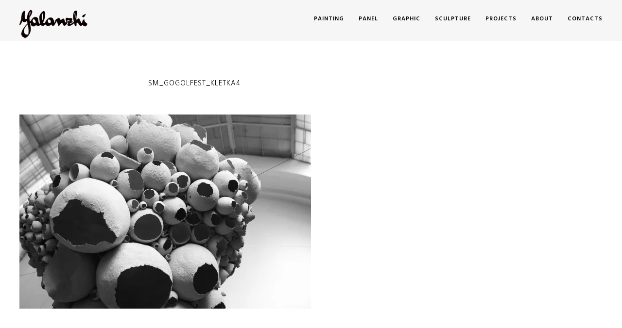

--- FILE ---
content_type: text/html; charset=UTF-8
request_url: https://www.yulya.yalanzhi.com/sm_gogolfest_kletka4/
body_size: 3850
content:
<!DOCTYPE html>
<html class="no-js" lang="ru-RU">
<head>
<meta charset="UTF-8">
<meta name="viewport" content="width=device-width, initial-scale = 1.0, maximum-scale=2.0, user-scalable=yes" />
<link rel="profile" href="http://gmpg.org/xfn/11">
<link rel="pingback" href="https://www.yulya.yalanzhi.com/xmlrpc.php">
<title>sm_gogolfest_kletka4 &#8212; Y A L A N Z H I</title>
<link rel='dns-prefetch' href='//s0.wp.com' />
<link rel='dns-prefetch' href='//fonts.googleapis.com' />
<link rel='dns-prefetch' href='//s.w.org' />
<link rel="alternate" type="application/rss+xml" title="Y A L A N Z H I &raquo; Лента" href="https://www.yulya.yalanzhi.com/feed/" />
<link rel="alternate" type="application/rss+xml" title="Y A L A N Z H I &raquo; Лента комментариев" href="https://www.yulya.yalanzhi.com/comments/feed/" />
		<script type="text/javascript">
			window._wpemojiSettings = {"baseUrl":"https:\/\/s.w.org\/images\/core\/emoji\/13.0.1\/72x72\/","ext":".png","svgUrl":"https:\/\/s.w.org\/images\/core\/emoji\/13.0.1\/svg\/","svgExt":".svg","source":{"concatemoji":"https:\/\/www.yulya.yalanzhi.com\/wp-includes\/js\/wp-emoji-release.min.js?ver=5.6.16"}};
			!function(e,a,t){var n,r,o,i=a.createElement("canvas"),p=i.getContext&&i.getContext("2d");function s(e,t){var a=String.fromCharCode;p.clearRect(0,0,i.width,i.height),p.fillText(a.apply(this,e),0,0);e=i.toDataURL();return p.clearRect(0,0,i.width,i.height),p.fillText(a.apply(this,t),0,0),e===i.toDataURL()}function c(e){var t=a.createElement("script");t.src=e,t.defer=t.type="text/javascript",a.getElementsByTagName("head")[0].appendChild(t)}for(o=Array("flag","emoji"),t.supports={everything:!0,everythingExceptFlag:!0},r=0;r<o.length;r++)t.supports[o[r]]=function(e){if(!p||!p.fillText)return!1;switch(p.textBaseline="top",p.font="600 32px Arial",e){case"flag":return s([127987,65039,8205,9895,65039],[127987,65039,8203,9895,65039])?!1:!s([55356,56826,55356,56819],[55356,56826,8203,55356,56819])&&!s([55356,57332,56128,56423,56128,56418,56128,56421,56128,56430,56128,56423,56128,56447],[55356,57332,8203,56128,56423,8203,56128,56418,8203,56128,56421,8203,56128,56430,8203,56128,56423,8203,56128,56447]);case"emoji":return!s([55357,56424,8205,55356,57212],[55357,56424,8203,55356,57212])}return!1}(o[r]),t.supports.everything=t.supports.everything&&t.supports[o[r]],"flag"!==o[r]&&(t.supports.everythingExceptFlag=t.supports.everythingExceptFlag&&t.supports[o[r]]);t.supports.everythingExceptFlag=t.supports.everythingExceptFlag&&!t.supports.flag,t.DOMReady=!1,t.readyCallback=function(){t.DOMReady=!0},t.supports.everything||(n=function(){t.readyCallback()},a.addEventListener?(a.addEventListener("DOMContentLoaded",n,!1),e.addEventListener("load",n,!1)):(e.attachEvent("onload",n),a.attachEvent("onreadystatechange",function(){"complete"===a.readyState&&t.readyCallback()})),(n=t.source||{}).concatemoji?c(n.concatemoji):n.wpemoji&&n.twemoji&&(c(n.twemoji),c(n.wpemoji)))}(window,document,window._wpemojiSettings);
		</script>
		<style type="text/css">
img.wp-smiley,
img.emoji {
	display: inline !important;
	border: none !important;
	box-shadow: none !important;
	height: 1em !important;
	width: 1em !important;
	margin: 0 .07em !important;
	vertical-align: -0.1em !important;
	background: none !important;
	padding: 0 !important;
}
</style>
	<link rel='stylesheet' id='wp-block-library-css'  href='https://www.yulya.yalanzhi.com/wp-includes/css/dist/block-library/style.min.css?ver=5.6.16' type='text/css' media='all' />
<link rel='stylesheet' id='acx_fsmi_styles-css'  href='https://www.yulya.yalanzhi.com/wp-content/plugins/floating-social-media-icon/css/style.css?v=4.2.3&#038;ver=5.6.16' type='text/css' media='all' />
<link rel='stylesheet' id='blanche-hind-font-css'  href='//fonts.googleapis.com/css?family=Hind%3A400%2C300%2C500%2C600%2C700&#038;ver=1' type='text/css' media='screen' />
<link rel='stylesheet' id='genericons-css'  href='https://www.yulya.yalanzhi.com/wp-content/plugins/jetpack/_inc/genericons/genericons/genericons.css?ver=3.1' type='text/css' media='all' />
<link rel='stylesheet' id='animate-style-css'  href='https://www.yulya.yalanzhi.com/wp-content/themes/blanche-lite/animate.css?ver=1' type='text/css' media='screen' />
<link rel='stylesheet' id='blanche-style-css'  href='https://www.yulya.yalanzhi.com/wp-content/themes/blanche-lite/style.css?ver=5.6.16' type='text/css' media='all' />
<link rel='stylesheet' id='jetpack_css-css'  href='https://www.yulya.yalanzhi.com/wp-content/plugins/jetpack/css/jetpack.css?ver=4.8.5' type='text/css' media='all' />
<script type='text/javascript' src='https://www.yulya.yalanzhi.com/wp-includes/js/jquery/jquery.js?ver=3.5.1' id='jquery-core-js'></script>
<script type='text/javascript' src='https://www.yulya.yalanzhi.com/wp-includes/js/jquery/jquery-migrate.min.js?ver=3.3.2' id='jquery-migrate-js'></script>
<link rel="https://api.w.org/" href="https://www.yulya.yalanzhi.com/wp-json/" /><link rel="alternate" type="application/json" href="https://www.yulya.yalanzhi.com/wp-json/wp/v2/media/1203" /><link rel="EditURI" type="application/rsd+xml" title="RSD" href="https://www.yulya.yalanzhi.com/xmlrpc.php?rsd" />
<link rel="wlwmanifest" type="application/wlwmanifest+xml" href="https://www.yulya.yalanzhi.com/wp-includes/wlwmanifest.xml" /> 
<meta name="generator" content="WordPress 5.6.16" />
<link rel='shortlink' href='https://wp.me/a8CD0n-jp' />
<link rel="alternate" type="application/json+oembed" href="https://www.yulya.yalanzhi.com/wp-json/oembed/1.0/embed?url=https%3A%2F%2Fwww.yulya.yalanzhi.com%2Fsm_gogolfest_kletka4%2F" />
<link rel="alternate" type="text/xml+oembed" href="https://www.yulya.yalanzhi.com/wp-json/oembed/1.0/embed?url=https%3A%2F%2Fwww.yulya.yalanzhi.com%2Fsm_gogolfest_kletka4%2F&#038;format=xml" />



<!-- Starting Styles For Social Media Icon From Acurax International www.acurax.com -->
<style type='text/css'>
#divBottomRight img 
{
width: 32px; 
}
#divBottomRight 
{
min-width:0px; 
position: static; 
}
</style>
<!-- Ending Styles For Social Media Icon From Acurax International www.acurax.com -->



<!-- <meta name="NextGEN" version="2.1.79" /> -->

<link rel='dns-prefetch' href='//v0.wordpress.com'>
<link rel='dns-prefetch' href='//i0.wp.com'>
<link rel='dns-prefetch' href='//i1.wp.com'>
<link rel='dns-prefetch' href='//i2.wp.com'>
<link rel='dns-prefetch' href='//s0.wp.com'>
<link rel='dns-prefetch' href='//s1.wp.com'>
<link rel='dns-prefetch' href='//s2.wp.com'>
<link rel='dns-prefetch' href='//0.gravatar.com'>
<link rel='dns-prefetch' href='//1.gravatar.com'>
<link rel='dns-prefetch' href='//2.gravatar.com'>
<style type='text/css'>img#wpstats{display:none}</style>    <style type="text/css">
       a.more-link span { background: #ffffff; }
    </style>
    <meta name="title" content="sm_gogolfest_kletka4 | Y A L A N Z H I" />
<meta name="description" content="Y U L Y A" />
	<style type="text/css">
			.site-title,
		.site-description {
			position: absolute;
			clip: rect(1px, 1px, 1px, 1px);
		}
		</style>
	<link rel="icon" href="https://i2.wp.com/www.yulya.yalanzhi.com/wp-content/uploads/2017/03/cropped-Untitled-1.jpg?fit=32%2C32&#038;ssl=1" sizes="32x32" />
<link rel="icon" href="https://i2.wp.com/www.yulya.yalanzhi.com/wp-content/uploads/2017/03/cropped-Untitled-1.jpg?fit=192%2C192&#038;ssl=1" sizes="192x192" />
<link rel="apple-touch-icon" href="https://i2.wp.com/www.yulya.yalanzhi.com/wp-content/uploads/2017/03/cropped-Untitled-1.jpg?fit=180%2C180&#038;ssl=1" />
<meta name="msapplication-TileImage" content="https://i2.wp.com/www.yulya.yalanzhi.com/wp-content/uploads/2017/03/cropped-Untitled-1.jpg?fit=270%2C270&#038;ssl=1" />
</head>

<body class="attachment attachment-template-default single single-attachment postid-1203 attachmentid-1203 attachment-jpeg wp-custom-logo elementor-default elementor-kit-1014">
	<div id="container">
		<div id="header">
  			<div id="headerin">
    			<div id="headerline">

                    <div id="logo">
        				<a href="https://www.yulya.yalanzhi.com/" class="custom-logo-link" rel="home"><img width="140" height="59" src="https://i0.wp.com/www.yulya.yalanzhi.com/wp-content/uploads/2017/03/cropped-logo_Yalanzh_i1.png?fit=140%2C59&amp;ssl=1" class="custom-logo" alt="Y A L A N Z H I" /></a>        				<a href="https://www.yulya.yalanzhi.com/" rel="home">
        					<h1 class="site-title">
          						Y A L A N Z H I        					</h1>
        				</a>
        				<h2 class="site-description">
          					Y U L Y A        				</h2>
      				</div>


	  				<div id="mainmenu" class="menu-menu1-container"><ul id="menu-menu1" class="superfish sf-menu"><li id="menu-item-302" class="menu-item menu-item-type-post_type menu-item-object-page menu-item-has-children menu-item-302"><a href="https://www.yulya.yalanzhi.com/painting/">Painting</a>
<ul class="sub-menu">
	<li id="menu-item-62" class="menu-item menu-item-type-post_type menu-item-object-page menu-item-62"><a href="https://www.yulya.yalanzhi.com/abstraction/">Abstraction</a></li>
	<li id="menu-item-61" class="menu-item menu-item-type-post_type menu-item-object-page menu-item-61"><a href="https://www.yulya.yalanzhi.com/still-life/">Still life</a></li>
	<li id="menu-item-60" class="menu-item menu-item-type-post_type menu-item-object-page menu-item-60"><a href="https://www.yulya.yalanzhi.com/landscape/">Landscape</a></li>
</ul>
</li>
<li id="menu-item-28" class="menu-item menu-item-type-post_type menu-item-object-page menu-item-28"><a href="https://www.yulya.yalanzhi.com/panel/">Panel</a></li>
<li id="menu-item-27" class="menu-item menu-item-type-post_type menu-item-object-page menu-item-27"><a href="https://www.yulya.yalanzhi.com/graphics/">Graphic</a></li>
<li id="menu-item-29" class="menu-item menu-item-type-post_type menu-item-object-page menu-item-29"><a href="https://www.yulya.yalanzhi.com/sculpture/">Sculpture</a></li>
<li id="menu-item-398" class="menu-item menu-item-type-post_type menu-item-object-page menu-item-398"><a href="https://www.yulya.yalanzhi.com/projects/">Projects</a></li>
<li id="menu-item-26" class="menu-item menu-item-type-post_type menu-item-object-page menu-item-has-children menu-item-26"><a href="https://www.yulya.yalanzhi.com/about/">About</a>
<ul class="sub-menu">
	<li id="menu-item-24" class="menu-item menu-item-type-post_type menu-item-object-page menu-item-24"><a href="https://www.yulya.yalanzhi.com/cv/">CV</a></li>
</ul>
</li>
<li id="menu-item-22" class="menu-item menu-item-type-post_type menu-item-object-page menu-item-22"><a href="https://www.yulya.yalanzhi.com/contacts/">Contacts</a></li>
</ul></div>    		</div>
  		</div>
        
        <div class="mmenu"><ul id="menu-menu1-1" class="navmenu"><li class="menu-item menu-item-type-post_type menu-item-object-page menu-item-has-children menu-item-302"><a href="https://www.yulya.yalanzhi.com/painting/">Painting</a>
<ul class="sub-menu">
	<li class="menu-item menu-item-type-post_type menu-item-object-page menu-item-62"><a href="https://www.yulya.yalanzhi.com/abstraction/">Abstraction</a></li>
	<li class="menu-item menu-item-type-post_type menu-item-object-page menu-item-61"><a href="https://www.yulya.yalanzhi.com/still-life/">Still life</a></li>
	<li class="menu-item menu-item-type-post_type menu-item-object-page menu-item-60"><a href="https://www.yulya.yalanzhi.com/landscape/">Landscape</a></li>
</ul>
</li>
<li class="menu-item menu-item-type-post_type menu-item-object-page menu-item-28"><a href="https://www.yulya.yalanzhi.com/panel/">Panel</a></li>
<li class="menu-item menu-item-type-post_type menu-item-object-page menu-item-27"><a href="https://www.yulya.yalanzhi.com/graphics/">Graphic</a></li>
<li class="menu-item menu-item-type-post_type menu-item-object-page menu-item-29"><a href="https://www.yulya.yalanzhi.com/sculpture/">Sculpture</a></li>
<li class="menu-item menu-item-type-post_type menu-item-object-page menu-item-398"><a href="https://www.yulya.yalanzhi.com/projects/">Projects</a></li>
<li class="menu-item menu-item-type-post_type menu-item-object-page menu-item-has-children menu-item-26"><a href="https://www.yulya.yalanzhi.com/about/">About</a>
<ul class="sub-menu">
	<li class="menu-item menu-item-type-post_type menu-item-object-page menu-item-24"><a href="https://www.yulya.yalanzhi.com/cv/">CV</a></li>
</ul>
</li>
<li class="menu-item menu-item-type-post_type menu-item-object-page menu-item-22"><a href="https://www.yulya.yalanzhi.com/contacts/">Contacts</a></li>
</ul></div>
  			</div>

	
<div id="wrapper">
  <div id="contentwrapper" class="animated fadeIn">
    <div id="content">
            <div class="post-1203 attachment type-attachment status-inherit hentry">
        <h1 class="entry-title">
          sm_gogolfest_kletka4        </h1>
        <div class="postcat"><span>11.09.2021</span>
                  </div>
                <div class="entry">
          <p class="attachment"><a href='https://i1.wp.com/www.yulya.yalanzhi.com/wp-content/uploads/2021/09/sm_gogolfest_kletka4.jpg?ssl=1'><img width="600" height="400" src="https://i1.wp.com/www.yulya.yalanzhi.com/wp-content/uploads/2021/09/sm_gogolfest_kletka4.jpg?fit=600%2C400&amp;ssl=1" class="attachment-medium size-medium" alt="" loading="lazy" srcset="https://i1.wp.com/www.yulya.yalanzhi.com/wp-content/uploads/2021/09/sm_gogolfest_kletka4.jpg?w=2250 2250w, https://i1.wp.com/www.yulya.yalanzhi.com/wp-content/uploads/2021/09/sm_gogolfest_kletka4.jpg?resize=600%2C400 600w, https://i1.wp.com/www.yulya.yalanzhi.com/wp-content/uploads/2021/09/sm_gogolfest_kletka4.jpg?resize=900%2C600 900w, https://i1.wp.com/www.yulya.yalanzhi.com/wp-content/uploads/2021/09/sm_gogolfest_kletka4.jpg?resize=768%2C512 768w, https://i1.wp.com/www.yulya.yalanzhi.com/wp-content/uploads/2021/09/sm_gogolfest_kletka4.jpg?resize=1536%2C1024 1536w, https://i1.wp.com/www.yulya.yalanzhi.com/wp-content/uploads/2021/09/sm_gogolfest_kletka4.jpg?resize=2048%2C1365 2048w, https://i1.wp.com/www.yulya.yalanzhi.com/wp-content/uploads/2021/09/sm_gogolfest_kletka4.jpg?resize=720%2C480 720w" sizes="(max-width: 600px) 100vw, 600px" /></a></p>
                                        <div class="post-navigation">
            <div class="nav-previous">
              <a href="https://www.yulya.yalanzhi.com/sm_gogolfest_kletka4/" rel="prev">sm_gogolfest_kletka4</a>            </div>
            <div class="nav-next">
                          </div>
          </div>
          
<div id="comments" class="comments-area">
      </div>
        </div>
      </div>
          </div>
      </div>
</div>

<div id="footer">
    <div id="copyinfo">
        &copy; 2026    Y A L A N Z H I    . <a href="">  </a>  </div>
</div>
</div>
<!-- ngg_resource_manager_marker --><script type='text/javascript' src='https://www.yulya.yalanzhi.com/wp-content/plugins/jetpack/modules/photon/photon.js?ver=20130122' id='jetpack-photon-js'></script>
<script type='text/javascript' src='https://s0.wp.com/wp-content/js/devicepx-jetpack.js?ver=202604' id='devicepx-js'></script>
<script type='text/javascript' src='https://www.yulya.yalanzhi.com/wp-content/themes/blanche-lite/js/superfish.js?ver=5.6.16' id='jquery-superfish-js'></script>
<script type='text/javascript' src='https://www.yulya.yalanzhi.com/wp-content/themes/blanche-lite/js/reaktion.js?ver=5.6.16' id='jquery-reaktion-js'></script>
<script type='text/javascript' src='https://www.yulya.yalanzhi.com/wp-content/themes/blanche-lite/js/responsive-videos.js?ver=5.6.16' id='responsive-videos-js'></script>
<script type='text/javascript' src='https://www.yulya.yalanzhi.com/wp-content/themes/blanche-lite/js/on-screen.js?ver=5.6.16' id='jquery-onscreen-js'></script>
<script type='text/javascript' src='https://www.yulya.yalanzhi.com/wp-content/plugins/wp-gallery-custom-links/wp-gallery-custom-links.js?ver=1.1' id='wp-gallery-custom-links-js-js'></script>
<script type='text/javascript' src='https://www.yulya.yalanzhi.com/wp-includes/js/wp-embed.min.js?ver=5.6.16' id='wp-embed-js'></script>
	<div style="display:none">
	</div>
<script type='text/javascript' src='https://stats.wp.com/e-202604.js' async defer></script>
<script type='text/javascript'>
	_stq = window._stq || [];
	_stq.push([ 'view', {v:'ext',j:'1:4.8.5',blog:'127417091',post:'1203',tz:'3',srv:'www.yulya.yalanzhi.com'} ]);
	_stq.push([ 'clickTrackerInit', '127417091', '1203' ]);
</script>
</body></html>
<!-- Page generated by LiteSpeed Cache 2.9.9.2 on 2026-01-21 13:44:03 -->